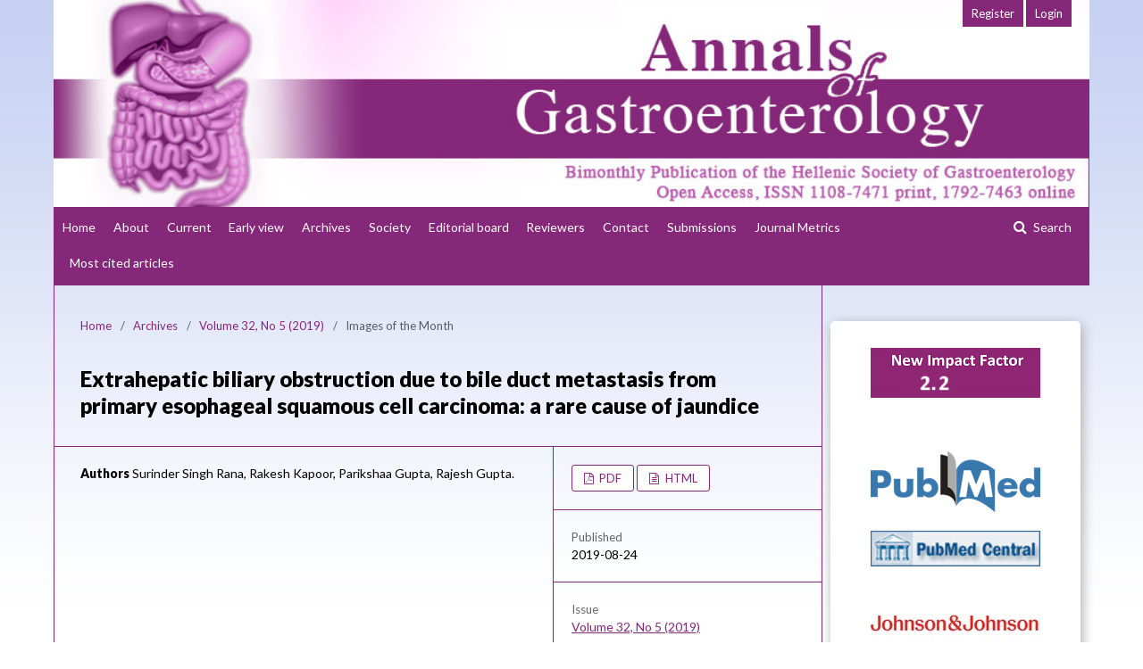

--- FILE ---
content_type: text/html; charset=utf-8
request_url: http://annalsgastro.gr/index.php/annalsgastro/article/view/4694
body_size: 4194
content:

<!DOCTYPE html>
<html lang="en-US" xml:lang="en-US">
<head>
	<meta http-equiv="Content-Type" content="text/html; charset=utf-8">
	<meta name="viewport" content="width=device-width, initial-scale=1.0">
	<title>
		Extrahepatic biliary obstruction due to bile duct metastasis from primary esophageal squamous cell carcinoma: a rare cause of jaundice
							| Annals of Gastroenterology
			</title>

	
<meta name="generator" content="Open Journal Systems 3.1.0.1">
<meta name="gs_meta_revision" content="1.1"/>
<meta name="citation_journal_title" content="Annals of Gastroenterology"/>
<meta name="citation_journal_abbrev" content="1"/>
<meta name="citation_issn" content="1792-7463"/> 
<meta name="citation_author" content="Surinder Singh Rana"/>
<meta name="citation_author" content="Rakesh Kapoor"/>
<meta name="citation_author" content="Parikshaa Gupta"/>
<meta name="citation_author" content="Rajesh Gupta"/>
<meta name="citation_title" content="Extrahepatic biliary obstruction due to bile duct metastasis from primary esophageal squamous cell carcinoma: a rare cause of jaundice"/>
<meta name="citation_date" content="2019/08/24"/>
<meta name="citation_firstpage" content="528"/>
<meta name="citation_lastpage" content="528"/>
<meta name="citation_abstract_html_url" content="http://annalsgastro.gr/index.php/annalsgastro/article/view/4694"/>
<meta name="citation_pdf_url" content="http://annalsgastro.gr/index.php/annalsgastro/article/download/4694/4716"/>
	<link rel="stylesheet" href="http://annalsgastro.gr/index.php/annalsgastro/$$$call$$$/page/page/css?name=stylesheet" type="text/css" /><link rel="stylesheet" href="//fonts.googleapis.com/css?family=Lato:400,400i,900,900i" type="text/css" /><link rel="stylesheet" href="https://cdnjs.cloudflare.com/ajax/libs/font-awesome/4.7.0/css/font-awesome.css" type="text/css" />
</head><body class="pkp_page_article pkp_op_view" dir="ltr">

	<div class="cmp_skip_to_content">
		<a href="#pkp_content_main">Skip to main content</a>
		<a href="#pkp_content_nav">Skip to main navigation menu</a>
		<a href="#pkp_content_footer">Skip to site footer</a>
	</div>
	<div class="pkp_structure_page">

				<header class="pkp_structure_head" id="headerNavigationContainer" role="banner">
			<div class="pkp_head_wrapper">

				<div class="pkp_site_name_wrapper">
																<div class="pkp_site_name">
																		
																			<a href="http://annalsgastro.gr/index.php/annalsgastro/index" class="is_text">Annals of Gastroenterology</a>
																	</div>
									</div>

													<nav id="pkp_content_nav" class="pkp_navigation_primary_row navDropdownMenu" aria-label="Site Navigation">
						<div class="pkp_navigation_primary_wrapper">

														<ul id="navigationPrimary" class="pkp_navigation_primary pkp_nav_list">

    <li><a href="http://annalsgastro.gr/index.php/annalsgastro/index">Home</a></li>
    <li><a href="http://annalsgastro.gr/index.php/annalsgastro/about">About</a></li>

    
                    <li>
                <a href="http://annalsgastro.gr/index.php/annalsgastro/issue/current">
                    Current
                </a>
            </li>
            <li><a href="http://annalsgastro.gr/index.php/annalsgastro/earlyview">Early view</a></li>
            <li>
                <a href="http://annalsgastro.gr/index.php/annalsgastro/issue/archive">
                    Archives
                </a>
            </li>
        
            
    <li><a href="http://www.hsg.gr" title="Hellenic Society of Gastroenterology">Society</a></li>
    <li><a href="http://annalsgastro.gr/index.php/annalsgastro/editorialboard">Editorial board</a></li>
    <li><a href="http://annalsgastro.gr/index.php/annalsgastro/reviewers">Reviewers</a></li>

    
<!--
            <li>
            <a href="http://annalsgastro.gr/index.php/annalsgastro/announcement">
                Announcements
            </a>
        </li>
    -->

    <li><a href="http://annalsgastro.gr/index.php/annalsgastro/contactnew">Contact</a></li>
    <li><a href="http://annalsgastro.gr/index.php/annalsgastro/about/submissions">Submissions</a></li>
    <li><a href="https://www.scopus.com/sourceid/7500153130" title="Journal Metrics" target="_blank">Journal Metrics</a></li>
    <li><a href="https://scholar.google.gr/citations?hl=el&amp;user=O2M3e-wAAAAJ&amp;view_op=list_works&amp;pagesize=100" title="Most cited articles" target="_blank">Most cited articles</a></li>
</ul>
															<form class="pkp_search" action="http://annalsgastro.gr/index.php/annalsgastro/search/search" method="post" role="search">
		<input type="hidden" name="csrfToken" value="dc324b7ce91b69f888f9407981d346a9">
		<input name="query" value="" type="text" aria-label="Search Query">
		<button type="submit">
			Search
		</button>
		<div class="search_controls" aria-hidden="true">
			<a href="http://annalsgastro.gr/index.php/annalsgastro/search/search" class="headerSearchPrompt search_prompt" aria-hidden="true">
				Search
			</a>
			<a href="#" class="search_cancel headerSearchCancel" aria-hidden="true"></a>
			<span class="search_loading" aria-hidden="true"></span>
		</div>
</form>
						</div>
					</nav>
				
				<nav class="pkp_navigation_user_wrapper navDropdownMenu" id="navigationUserWrapper" aria-label="User Navigation">
					<ul id="navigationUser" class="pkp_navigation_user pkp_nav_list">
																					<li><a href="http://annalsgastro.gr/index.php/annalsgastro/user/register">Register</a></li>
														<li><a href="http://annalsgastro.gr/index.php/annalsgastro/login">Login</a></li>
											</ul>
				</nav><!-- .pkp_navigation_user_wrapper -->

			</div><!-- .pkp_head_wrapper -->
		</header><!-- .pkp_structure_head -->

						<div class="pkp_structure_content has_sidebar">
			<div id="pkp_content_main" class="pkp_structure_main" role="main">
<div class="page page_article">
			
<nav class="cmp_breadcrumbs" role="navigation" aria-label="You are here:">
	<ol>
		<li>
			<a href="http://annalsgastro.gr/index.php/annalsgastro/index">
				Home
			</a>
			<span class="separator">/</span>
		</li>
		<li>
			<a href="http://annalsgastro.gr/index.php/annalsgastro/issue/archive">
				Archives
			</a>
			<span class="separator">/</span>
		</li>
		<li>
			<a href="http://annalsgastro.gr/index.php/annalsgastro/issue/view/94">
				Volume 32, No 5 (2019)
			</a>
			<span class="separator">/</span>
		</li>
		<li class="current">
									Images of the Month
						</li>
	</ol>
</nav>	
		<article class="obj_article_details">
	<h1 class="page_title">
		Extrahepatic biliary obstruction due to bile duct metastasis from primary esophageal squamous cell carcinoma: a rare cause of jaundice
	</h1>

	
	<div class="row">
		<div class="main_entry">

			                <div class="allauthors">
                    <strong>Authors </strong> 
												<span class="name">
								Surinder Singh Rana, 							</span>
																			<span class="name">
								Rakesh Kapoor, 							</span>
																			<span class="name">
								Parikshaa Gupta, 							</span>
																			<span class="name">
								Rajesh Gupta. 							</span>
																</div>
			
						
						
			

						
		</div><!-- .main_entry -->

		<div class="entry_details">

						
													<div class="item galleys">
					<ul class="value galleys_links">
													<li>
								


	
		

<a class="obj_galley_link pdf" href="http://annalsgastro.gr/index.php/annalsgastro/article/view/4694/4716">

		
	PDF
</a>
							</li>
													<li>
								


	
		

<a class="obj_galley_link file" href="http://annalsgastro.gr/index.php/annalsgastro/article/view/4694/4717">

		
	HTML
</a>
							</li>
											</ul>
				</div>
			
							<div class="item published">
					<div class="label">
						Published
					</div>
					<div class="value">
						2019-08-24
					</div>
				</div>
			
						
						<div class="item issue">
				<div class="sub_item">
					<div class="label">
						Issue
					</div>
					<div class="value">
						<a class="title" href="http://annalsgastro.gr/index.php/annalsgastro/issue/view/94">
							Volume 32, No 5 (2019)
						</a>
					</div>
				</div>

									<div class="sub_item">
						<div class="label">
							Section
						</div>
						<div class="value">
							Images of the Month
						</div>
					</div>
							</div>

						
						
						
						
			

		</div><!-- .entry_details -->
	</div><!-- .row -->

</article>
	

</div><!-- .page -->


</div><!-- pkp_structure_main -->

    
            <div class="pkp_structure_sidebar left" role="complementary" aria-label="Sidebar">
            <div class="pkp_block block_custom" id="customblock-WhiteBox-Center-Banners">
	<div class="content">
		<p><a title="Annalsgatro" href="http://www.annalsgastro.gr/" target="_blank" rel="noopener"><img src="/public/site/images/jchar/new-if_1-new-2.png"></a></p>
<p>&nbsp;</p>
<p><a href="http://www.ncbi.nlm.nih.gov/pubmed/?term=%22Ann+Gastroenterol%22%5Bjour%5D" target="_blank" rel="nofollow noopener"><img style="margin: 0 auto;" src="/files/journals/1/icons/pubmed-logo.png" alt="MSD" width="190" height="68" border="0"></a></p>
<p><a href="http://www.ncbi.nlm.nih.gov/pmc/journals/2375/" target="_blank" rel="nofollow noopener"><img style="margin: 0 auto;" src="/files/journals/1/icons/PMC-logo.gif" alt="MSD" width="190" height="68" border="0"></a></p>
<p><a title="Johnson &amp; Johnson" href=" https://www.janssenmedicalcloud.gr/el-gr/" target="_blank" rel="noopener"><img src="/public/site/images/jchar/Johnson.jpg"></a></p>
<p><a title="Gastroenterology - Boston Scientific" href=" https://www.bostonscientific.com/en-EU/medical-specialties/gastroenterology.html?_gl=1*dbe989*_ga*NDY5MTMyNjUxLjE3MTI2NDMyNDc.*_ga_759NN7RMMK*MTcxNTMzNzI0MC4yLjEuMTcxNTMzNzI4My4wLjAuMA.." target="_blank" rel="noopener"><img src="/public/site/images/jchar/bsc.jpg"></a></p>
<p>&nbsp;</p>
<p>&nbsp;</p>
<div style="height: 100px; width: 180px; font-family: Arial, Verdana, helvetica, sans-serif; background-color: #ffffff; display: inline-block;">
<div style="padding: 0px 16px;">
<div style="padding-top: 3px; line-height: 1;">
<div style="float: left; font-size: 28px;"><span id="citescoreVal" style="letter-spacing: -2px; display: inline-block; padding-top: 7px; line-height: .75;">4.1</span></div>
<div style="float: right; font-size: 14px; padding-top: 3px; text-align: right;"><span id="citescoreYearVal" style="display: block;">2025</span>CiteScore</div>
</div>
<div style="clear: both;">&nbsp;</div>
<div style="padding-top: 3px;">
<div style="height: 4px; background-color: #dcdcdc;">
<div id="percentActBar" style="height: 4px; background-color: #007398;">&nbsp;</div>
</div>
<div style="font-size: 11px;"><span id="citescorePerVal">65th percentile</span></div>
</div>
<div style="font-size: 12px; text-align: right;">Powered by &nbsp;<img style="width: 50px; height: 15px;" src="https://www.scopus.com/static/images/scopusLogoOrange.svg" alt="Scopus"></div>
</div>
</div>
<p>&nbsp;&nbsp;</p>
<p><a title="SCImago Journal &amp; Country Rank" href="http://www.scimagojr.com/journalsearch.php?q=7500153130&amp;tip=sid&amp;exact=no" rel="nofollow"><img src="http://www.scimagojr.com/journal_img.php?id=7500153130&amp;title=true" alt="SCImago Journal &amp; Country Rank" border="0"></a></p>
	</div>
</div><div class="pkp_block block_custom" id="customblock-FlatBox-Center-Social">
	<div class="content">
		<div id="socialbuttons">
<p><a title="Annals of Gastroenterology at facebook" href="https://www.facebook.com/pages/Annals-of-Gastroenterology/191677140968231?cropsuccess" target="_blank" rel="nofollow noopener"><img style="margin: 0 auto;" src="/files/journals/1/icons/social/facebook.png" alt="Annals of Gastroenterology" width="32" height="32" border="0"></a> <a title="Annals of Gastroenterology at LinkedIn" href="http://www.linkedin.com/groups?gid=3882260&amp;goback=%2Enpv_256901949_*1_*1_*1_*1_*1_*1_*1_*1_*1_*1_*1_*1_*1_*1_*1_*1_*1_*1_*1_*1_*1_*1_*1_*1_*1_*1_*1_*1_*1_*1_*1_*1_*1_*1_nav*4responsive*4tab*4profile*4pic_*1&amp;trk=prof-groups-membership-name" target="_blank" rel="nofollow noopener"><img style="margin: 0 auto;" src="/files/journals/1/icons/social/linkedin.png" alt="Annals of Gastroenterology" width="32" height="32" border="0"></a></p>
</div>
	</div>
</div><div class="pkp_block block_information">
	<span class="title">Information</span>
	<div class="content">
		<ul>
							<li>
					<a href="http://annalsgastro.gr/index.php/annalsgastro/information/readers">
						For Readers
					</a>
				</li>
										<li>
					<a href="http://annalsgastro.gr/index.php/annalsgastro/information/authors">
						For Authors
					</a>
				</li>
								</ul>
	</div>
</div>

        </div><!-- pkp_sidebar.left -->
    </div><!-- pkp_structure_content -->

<div id="pkp_content_footer" class="pkp_structure_footer_wrapper" role="contentinfo">

    <div class="pkp_structure_footer">

        
        <div class="pkp_footer_content">
            <p>Copyright &copy; <strong>Hellenic Society of Gastroenterology</strong>. All rights reserved.</p>
            <p>The content on this site is intended for health professionals.</p>
            <p>Creation - Hosting - Support by <a href="http://www.noveltech.gr" target="_blank" alt="Noveltech">Noveltech</a>.</p>
            <p>Theme adjustments by Stavros Papadakis.</p>
        </div>
    </div>

</div><!-- pkp_structure_footer_wrapper -->

</div><!-- pkp_structure_page -->

<script src="//ajax.googleapis.com/ajax/libs/jquery/1.11.0/jquery.min.js" type="text/javascript"></script><script src="//ajax.googleapis.com/ajax/libs/jqueryui/1.11.0/jquery-ui.min.js" type="text/javascript"></script><script src="http://annalsgastro.gr/lib/pkp/js/lib/jquery/plugins/jquery.tag-it.js" type="text/javascript"></script><script src="http://annalsgastro.gr/plugins/themes/default/js/lib/popper/popper.js" type="text/javascript"></script><script src="http://annalsgastro.gr/plugins/themes/default/js/lib/bootstrap/util.js" type="text/javascript"></script><script src="http://annalsgastro.gr/plugins/themes/default/js/lib/bootstrap/dropdown.js" type="text/javascript"></script><script src="http://annalsgastro.gr/plugins/themes/default/js/main.js" type="text/javascript"></script><script src="http://annalsgastro.gr/plugins/themes/annalsgastro3/js/siema.min.js" type="text/javascript"></script><script src="http://annalsgastro.gr/plugins/themes/annalsgastro3/js/angsiema.js" type="text/javascript"></script><script type="text/javascript">
(function(i,s,o,g,r,a,m){i['GoogleAnalyticsObject']=r;i[r]=i[r]||function(){
(i[r].q=i[r].q||[]).push(arguments)},i[r].l=1*new Date();a=s.createElement(o),
m=s.getElementsByTagName(o)[0];a.async=1;a.src=g;m.parentNode.insertBefore(a,m)
})(window,document,'script','https://www.google-analytics.com/analytics.js','ga');

ga('create', 'UA-23245025-1', 'auto');
ga('send', 'pageview');
</script>


</body>
</html>

--- FILE ---
content_type: text/plain
request_url: https://www.google-analytics.com/j/collect?v=1&_v=j102&a=986561197&t=pageview&_s=1&dl=http%3A%2F%2Fannalsgastro.gr%2Findex.php%2Fannalsgastro%2Farticle%2Fview%2F4694&ul=en-us%40posix&dt=Extrahepatic%20biliary%20obstruction%20due%20to%20bile%20duct%20metastasis%20from%20primary%20esophageal%20squamous%20cell%20carcinoma%3A%20a%20rare%20cause%20of%20jaundice%20%7C%20Annals%20of%20Gastroenterology&sr=1280x720&vp=1280x720&_u=IEBAAEABAAAAACAAI~&jid=384383079&gjid=438547820&cid=2105962628.1769469969&tid=UA-23245025-1&_gid=299939456.1769469969&_r=1&_slc=1&z=869677484
body_size: -450
content:
2,cG-2DY61DP0JT

--- FILE ---
content_type: application/javascript
request_url: http://annalsgastro.gr/plugins/themes/annalsgastro3/js/angsiema.js
body_size: 699
content:
var AnnalsgastroSlider;
var sliderTimeout = 5000;

function onInitCallback() {
    setTimeout(function () {
        AnnalsgastroSlider.next();
    }, sliderTimeout);
}

function onChangeCallback() {
    setTimeout(function () {
        AnnalsgastroSlider.next();
    }, sliderTimeout);
}

$(function () {
    var baseurl = "/slider/";
    $("#firstpagearticle2").append('<div id="slider"></div>');
    $.ajax({
        "url": baseurl + "index.php",
        "type": "POST",
        "beforeSend": function (html) {
        },
        "success": function (data) {
            if (data.status == true) {
                $.each(data.items, function (index, value) {
                    $('<div/>', {
                        id: 'image' + index,
						class: 'imagecontainer'
                    }).appendTo('#slider');
                    $('<img/>', {
                        src: baseurl + "items/" + value.image,
                    }).appendTo('#image' + index);
                    if (value.label.length > 1) {
                        $('<p></p>', {
                            class: "label"
                        }).html(value.label).appendTo('#image' + index);
                    } else {
                        $('<p></p>', {
                            id: 'label' + index,
                            class: "label",
                            style: 'background: transparent'
                        }).appendTo('#image' + index);
                        $('<a></a>', {
                            href: "/index.php/annalsgastro/earlyview",
                            class: "",
                            style: 'font-size:1.1em; float: right; text-decoration:none; line-height: 2em;'
                        }).html('See more').appendTo('#label' + index);
                    }
                });
                AnnalsgastroSlider = new Siema({
                    selector: '#slider',
                    duration: 350,
                    perPage: 1,
                    startIndex: 0,
                    draggable: false,
                    loop: true,
                    onInit: onInitCallback,
                    onChange: onChangeCallback
                });
            }
        },
        "data": ""
    });

});
